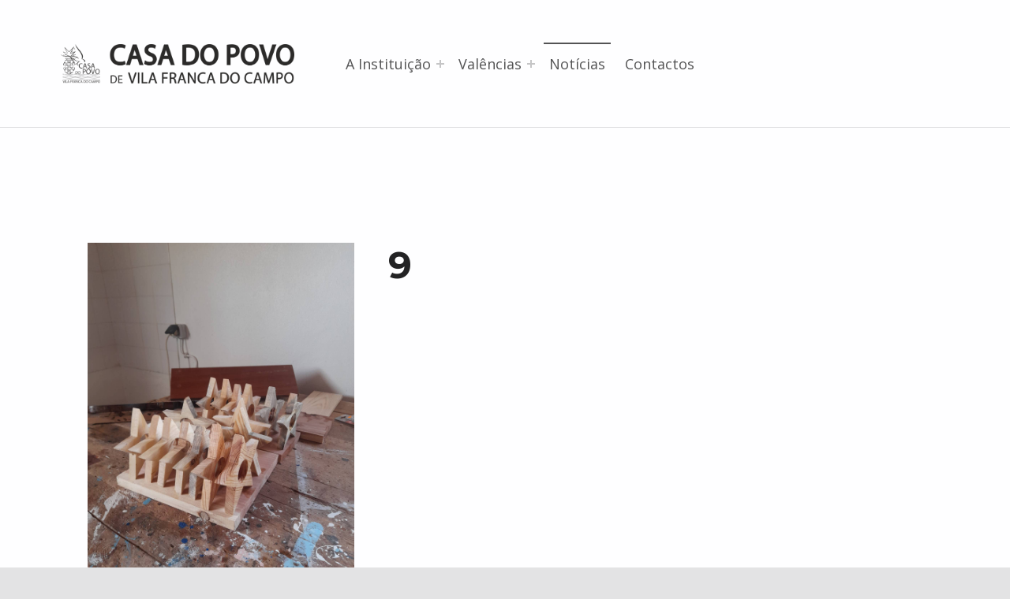

--- FILE ---
content_type: text/html; charset=UTF-8
request_url: https://casapovovfc.pt/capacitar-0-2-formar-para-valorizar/attachment/9/
body_size: 14180
content:
<!doctype html>
<html dir="ltr" lang="pt-PT" prefix="og: https://ogp.me/ns#" class="no-js">

<head>

<meta charset="UTF-8">
<title>9 | Casa do Povo de Vila Franca do Campo</title>
	<style>img:is([sizes="auto" i], [sizes^="auto," i]) { contain-intrinsic-size: 3000px 1500px }</style>
	
		<!-- All in One SEO 4.9.3 - aioseo.com -->
	<meta name="robots" content="max-image-preview:large" />
	<meta name="author" content="CPVFC"/>
	<meta name="google-site-verification" content="juS2dcTC88uT0hv_RJnvueZaetiAfl4Jg8UDCitdndQ" />
	<meta name="p:domain_verify" content="ed5db0c243ba5cb6b9e89a7f9e06ef2d" />
	<link rel="canonical" href="https://casapovovfc.pt/capacitar-0-2-formar-para-valorizar/attachment/9/" />
	<meta name="generator" content="All in One SEO (AIOSEO) 4.9.3" />
		<meta property="og:locale" content="pt_PT" />
		<meta property="og:site_name" content="Casa do Povo de Vila Franca do Campo |" />
		<meta property="og:type" content="article" />
		<meta property="og:title" content="9 | Casa do Povo de Vila Franca do Campo" />
		<meta property="og:url" content="https://casapovovfc.pt/capacitar-0-2-formar-para-valorizar/attachment/9/" />
		<meta property="og:image" content="https://casapovovfc.pt/wp-content/uploads/2020/05/casapovovfc.png" />
		<meta property="og:image:secure_url" content="https://casapovovfc.pt/wp-content/uploads/2020/05/casapovovfc.png" />
		<meta property="article:published_time" content="2022-12-14T11:31:44+00:00" />
		<meta property="article:modified_time" content="2022-12-14T11:31:44+00:00" />
		<meta property="article:publisher" content="https://www.facebook.com/casa.povo.vfc/" />
		<meta name="twitter:card" content="summary" />
		<meta name="twitter:title" content="9 | Casa do Povo de Vila Franca do Campo" />
		<meta name="twitter:image" content="https://casapovovfc.pt/wp-content/uploads/2020/05/casapovovfc.png" />
		<script type="application/ld+json" class="aioseo-schema">
			{"@context":"https:\/\/schema.org","@graph":[{"@type":"BreadcrumbList","@id":"https:\/\/casapovovfc.pt\/capacitar-0-2-formar-para-valorizar\/attachment\/9\/#breadcrumblist","itemListElement":[{"@type":"ListItem","@id":"https:\/\/casapovovfc.pt#listItem","position":1,"name":"Home","item":"https:\/\/casapovovfc.pt","nextItem":{"@type":"ListItem","@id":"https:\/\/casapovovfc.pt\/capacitar-0-2-formar-para-valorizar\/attachment\/9\/#listItem","name":"9"}},{"@type":"ListItem","@id":"https:\/\/casapovovfc.pt\/capacitar-0-2-formar-para-valorizar\/attachment\/9\/#listItem","position":2,"name":"9","previousItem":{"@type":"ListItem","@id":"https:\/\/casapovovfc.pt#listItem","name":"Home"}}]},{"@type":"ItemPage","@id":"https:\/\/casapovovfc.pt\/capacitar-0-2-formar-para-valorizar\/attachment\/9\/#itempage","url":"https:\/\/casapovovfc.pt\/capacitar-0-2-formar-para-valorizar\/attachment\/9\/","name":"9 | Casa do Povo de Vila Franca do Campo","inLanguage":"pt-PT","isPartOf":{"@id":"https:\/\/casapovovfc.pt\/#website"},"breadcrumb":{"@id":"https:\/\/casapovovfc.pt\/capacitar-0-2-formar-para-valorizar\/attachment\/9\/#breadcrumblist"},"author":{"@id":"https:\/\/casapovovfc.pt\/author\/admin\/#author"},"creator":{"@id":"https:\/\/casapovovfc.pt\/author\/admin\/#author"},"datePublished":"2022-12-14T10:31:44-01:00","dateModified":"2022-12-14T10:31:44-01:00"},{"@type":"Organization","@id":"https:\/\/casapovovfc.pt\/#organization","name":"Casa do Povo de Vila Franca do Campo","url":"https:\/\/casapovovfc.pt\/","telephone":"(+351) 296 581 000","logo":{"@type":"ImageObject","url":"https:\/\/casapovovfc.pt\/wp-content\/uploads\/2020\/05\/casapovovfc.jpg","@id":"https:\/\/casapovovfc.pt\/capacitar-0-2-formar-para-valorizar\/attachment\/9\/#organizationLogo","width":600,"height":600},"image":{"@id":"https:\/\/casapovovfc.pt\/capacitar-0-2-formar-para-valorizar\/attachment\/9\/#organizationLogo"},"sameAs":["https:\/\/www.facebook.com\/casa.povo.vfc\/"]},{"@type":"Person","@id":"https:\/\/casapovovfc.pt\/author\/admin\/#author","url":"https:\/\/casapovovfc.pt\/author\/admin\/","name":"CPVFC","image":{"@type":"ImageObject","@id":"https:\/\/casapovovfc.pt\/capacitar-0-2-formar-para-valorizar\/attachment\/9\/#authorImage","url":"https:\/\/secure.gravatar.com\/avatar\/2ed34092770a3cb69161f665542a23d326b14d8faeb39d3fe15ea41203391280?s=96&d=mm&r=g","width":96,"height":96,"caption":"CPVFC"}},{"@type":"WebSite","@id":"https:\/\/casapovovfc.pt\/#website","url":"https:\/\/casapovovfc.pt\/","name":"Casa do Povo de Vila Franca do Campo","inLanguage":"pt-PT","publisher":{"@id":"https:\/\/casapovovfc.pt\/#organization"}}]}
		</script>
		<!-- All in One SEO -->

<script>window._wca = window._wca || [];</script>

<meta name="viewport" content="width=device-width, initial-scale=1">
<link rel="profile" href="http://gmpg.org/xfn/11">
<meta name="theme-color" content="#fefeff"><link rel='dns-prefetch' href='//stats.wp.com' />
<link rel='dns-prefetch' href='//fonts.googleapis.com' />
<link href='https://fonts.gstatic.com' crossorigin rel='preconnect' />
<link rel="alternate" type="application/rss+xml" title="Casa do Povo de Vila Franca do Campo &raquo; Feed" href="https://casapovovfc.pt/feed/" />
<link rel="alternate" type="application/rss+xml" title="Casa do Povo de Vila Franca do Campo &raquo; Feed de comentários" href="https://casapovovfc.pt/comments/feed/" />
<link rel="alternate" type="application/rss+xml" title="Feed de comentários de Casa do Povo de Vila Franca do Campo &raquo; 9" href="https://casapovovfc.pt/capacitar-0-2-formar-para-valorizar/attachment/9/feed/" />
<style id="reykjavik-text-widget-icon-fallback">.widget-symbol::before { content: "?"; font-family: inherit; }</style><script>
window._wpemojiSettings = {"baseUrl":"https:\/\/s.w.org\/images\/core\/emoji\/16.0.1\/72x72\/","ext":".png","svgUrl":"https:\/\/s.w.org\/images\/core\/emoji\/16.0.1\/svg\/","svgExt":".svg","source":{"concatemoji":"https:\/\/casapovovfc.pt\/wp-includes\/js\/wp-emoji-release.min.js?ver=6.8.3"}};
/*! This file is auto-generated */
!function(s,n){var o,i,e;function c(e){try{var t={supportTests:e,timestamp:(new Date).valueOf()};sessionStorage.setItem(o,JSON.stringify(t))}catch(e){}}function p(e,t,n){e.clearRect(0,0,e.canvas.width,e.canvas.height),e.fillText(t,0,0);var t=new Uint32Array(e.getImageData(0,0,e.canvas.width,e.canvas.height).data),a=(e.clearRect(0,0,e.canvas.width,e.canvas.height),e.fillText(n,0,0),new Uint32Array(e.getImageData(0,0,e.canvas.width,e.canvas.height).data));return t.every(function(e,t){return e===a[t]})}function u(e,t){e.clearRect(0,0,e.canvas.width,e.canvas.height),e.fillText(t,0,0);for(var n=e.getImageData(16,16,1,1),a=0;a<n.data.length;a++)if(0!==n.data[a])return!1;return!0}function f(e,t,n,a){switch(t){case"flag":return n(e,"\ud83c\udff3\ufe0f\u200d\u26a7\ufe0f","\ud83c\udff3\ufe0f\u200b\u26a7\ufe0f")?!1:!n(e,"\ud83c\udde8\ud83c\uddf6","\ud83c\udde8\u200b\ud83c\uddf6")&&!n(e,"\ud83c\udff4\udb40\udc67\udb40\udc62\udb40\udc65\udb40\udc6e\udb40\udc67\udb40\udc7f","\ud83c\udff4\u200b\udb40\udc67\u200b\udb40\udc62\u200b\udb40\udc65\u200b\udb40\udc6e\u200b\udb40\udc67\u200b\udb40\udc7f");case"emoji":return!a(e,"\ud83e\udedf")}return!1}function g(e,t,n,a){var r="undefined"!=typeof WorkerGlobalScope&&self instanceof WorkerGlobalScope?new OffscreenCanvas(300,150):s.createElement("canvas"),o=r.getContext("2d",{willReadFrequently:!0}),i=(o.textBaseline="top",o.font="600 32px Arial",{});return e.forEach(function(e){i[e]=t(o,e,n,a)}),i}function t(e){var t=s.createElement("script");t.src=e,t.defer=!0,s.head.appendChild(t)}"undefined"!=typeof Promise&&(o="wpEmojiSettingsSupports",i=["flag","emoji"],n.supports={everything:!0,everythingExceptFlag:!0},e=new Promise(function(e){s.addEventListener("DOMContentLoaded",e,{once:!0})}),new Promise(function(t){var n=function(){try{var e=JSON.parse(sessionStorage.getItem(o));if("object"==typeof e&&"number"==typeof e.timestamp&&(new Date).valueOf()<e.timestamp+604800&&"object"==typeof e.supportTests)return e.supportTests}catch(e){}return null}();if(!n){if("undefined"!=typeof Worker&&"undefined"!=typeof OffscreenCanvas&&"undefined"!=typeof URL&&URL.createObjectURL&&"undefined"!=typeof Blob)try{var e="postMessage("+g.toString()+"("+[JSON.stringify(i),f.toString(),p.toString(),u.toString()].join(",")+"));",a=new Blob([e],{type:"text/javascript"}),r=new Worker(URL.createObjectURL(a),{name:"wpTestEmojiSupports"});return void(r.onmessage=function(e){c(n=e.data),r.terminate(),t(n)})}catch(e){}c(n=g(i,f,p,u))}t(n)}).then(function(e){for(var t in e)n.supports[t]=e[t],n.supports.everything=n.supports.everything&&n.supports[t],"flag"!==t&&(n.supports.everythingExceptFlag=n.supports.everythingExceptFlag&&n.supports[t]);n.supports.everythingExceptFlag=n.supports.everythingExceptFlag&&!n.supports.flag,n.DOMReady=!1,n.readyCallback=function(){n.DOMReady=!0}}).then(function(){return e}).then(function(){var e;n.supports.everything||(n.readyCallback(),(e=n.source||{}).concatemoji?t(e.concatemoji):e.wpemoji&&e.twemoji&&(t(e.twemoji),t(e.wpemoji)))}))}((window,document),window._wpemojiSettings);
</script>
<link rel='stylesheet' id='pt-cv-public-style-css' href='https://casapovovfc.pt/wp-content/plugins/content-views-query-and-display-post-page/public/assets/css/cv.css?ver=4.3' media='all' />
<style id='global-styles-inline-css'>
:root{--wp--preset--aspect-ratio--square: 1;--wp--preset--aspect-ratio--4-3: 4/3;--wp--preset--aspect-ratio--3-4: 3/4;--wp--preset--aspect-ratio--3-2: 3/2;--wp--preset--aspect-ratio--2-3: 2/3;--wp--preset--aspect-ratio--16-9: 16/9;--wp--preset--aspect-ratio--9-16: 9/16;--wp--preset--color--black: #000000;--wp--preset--color--cyan-bluish-gray: #abb8c3;--wp--preset--color--white: #ffffff;--wp--preset--color--pale-pink: #f78da7;--wp--preset--color--vivid-red: #cf2e2e;--wp--preset--color--luminous-vivid-orange: #ff6900;--wp--preset--color--luminous-vivid-amber: #fcb900;--wp--preset--color--light-green-cyan: #7bdcb5;--wp--preset--color--vivid-green-cyan: #00d084;--wp--preset--color--pale-cyan-blue: #8ed1fc;--wp--preset--color--vivid-cyan-blue: #0693e3;--wp--preset--color--vivid-purple: #9b51e0;--wp--preset--color--color-intro-overlay-background-mod: #0f1732;--wp--preset--color--color-header-headings-mod: #232324;--wp--preset--color--color-accent-mod: #273a7d;--wp--preset--color--color-header-text-mod: #535354;--wp--preset--color--color-intro-widgets-text-mod: #d3d3d4;--wp--preset--color--color-intro-background-mod: #fafafb;--wp--preset--color--color-accent-text-mod: #fefeff;--wp--preset--gradient--vivid-cyan-blue-to-vivid-purple: linear-gradient(135deg,rgba(6,147,227,1) 0%,rgb(155,81,224) 100%);--wp--preset--gradient--light-green-cyan-to-vivid-green-cyan: linear-gradient(135deg,rgb(122,220,180) 0%,rgb(0,208,130) 100%);--wp--preset--gradient--luminous-vivid-amber-to-luminous-vivid-orange: linear-gradient(135deg,rgba(252,185,0,1) 0%,rgba(255,105,0,1) 100%);--wp--preset--gradient--luminous-vivid-orange-to-vivid-red: linear-gradient(135deg,rgba(255,105,0,1) 0%,rgb(207,46,46) 100%);--wp--preset--gradient--very-light-gray-to-cyan-bluish-gray: linear-gradient(135deg,rgb(238,238,238) 0%,rgb(169,184,195) 100%);--wp--preset--gradient--cool-to-warm-spectrum: linear-gradient(135deg,rgb(74,234,220) 0%,rgb(151,120,209) 20%,rgb(207,42,186) 40%,rgb(238,44,130) 60%,rgb(251,105,98) 80%,rgb(254,248,76) 100%);--wp--preset--gradient--blush-light-purple: linear-gradient(135deg,rgb(255,206,236) 0%,rgb(152,150,240) 100%);--wp--preset--gradient--blush-bordeaux: linear-gradient(135deg,rgb(254,205,165) 0%,rgb(254,45,45) 50%,rgb(107,0,62) 100%);--wp--preset--gradient--luminous-dusk: linear-gradient(135deg,rgb(255,203,112) 0%,rgb(199,81,192) 50%,rgb(65,88,208) 100%);--wp--preset--gradient--pale-ocean: linear-gradient(135deg,rgb(255,245,203) 0%,rgb(182,227,212) 50%,rgb(51,167,181) 100%);--wp--preset--gradient--electric-grass: linear-gradient(135deg,rgb(202,248,128) 0%,rgb(113,206,126) 100%);--wp--preset--gradient--midnight: linear-gradient(135deg,rgb(2,3,129) 0%,rgb(40,116,252) 100%);--wp--preset--font-size--small: 15px;--wp--preset--font-size--medium: 20px;--wp--preset--font-size--large: 25px;--wp--preset--font-size--x-large: 42px;--wp--preset--font-size--extra-small: 11px;--wp--preset--font-size--normal: 18px;--wp--preset--font-size--extra-large: 29px;--wp--preset--font-size--display-1: 47px;--wp--preset--font-size--display-2: 60px;--wp--preset--font-size--display-3: 76px;--wp--preset--font-size--display-4: 97px;--wp--preset--spacing--20: 0.44rem;--wp--preset--spacing--30: 0.67rem;--wp--preset--spacing--40: 1rem;--wp--preset--spacing--50: 1.5rem;--wp--preset--spacing--60: 2.25rem;--wp--preset--spacing--70: 3.38rem;--wp--preset--spacing--80: 5.06rem;--wp--preset--shadow--natural: 6px 6px 9px rgba(0, 0, 0, 0.2);--wp--preset--shadow--deep: 12px 12px 50px rgba(0, 0, 0, 0.4);--wp--preset--shadow--sharp: 6px 6px 0px rgba(0, 0, 0, 0.2);--wp--preset--shadow--outlined: 6px 6px 0px -3px rgba(255, 255, 255, 1), 6px 6px rgba(0, 0, 0, 1);--wp--preset--shadow--crisp: 6px 6px 0px rgba(0, 0, 0, 1);}:root :where(.is-layout-flow) > :first-child{margin-block-start: 0;}:root :where(.is-layout-flow) > :last-child{margin-block-end: 0;}:root :where(.is-layout-flow) > *{margin-block-start: 24px;margin-block-end: 0;}:root :where(.is-layout-constrained) > :first-child{margin-block-start: 0;}:root :where(.is-layout-constrained) > :last-child{margin-block-end: 0;}:root :where(.is-layout-constrained) > *{margin-block-start: 24px;margin-block-end: 0;}:root :where(.is-layout-flex){gap: 24px;}:root :where(.is-layout-grid){gap: 24px;}:root .is-layout-flex{display: flex;}.is-layout-flex{flex-wrap: wrap;align-items: center;}.is-layout-flex > :is(*, div){margin: 0;}:root .is-layout-grid{display: grid;}.is-layout-grid > :is(*, div){margin: 0;}.has-black-color[class]{color: var(--wp--preset--color--black);}.has-cyan-bluish-gray-color[class]{color: var(--wp--preset--color--cyan-bluish-gray);}.has-white-color[class]{color: var(--wp--preset--color--white);}.has-pale-pink-color[class]{color: var(--wp--preset--color--pale-pink);}.has-vivid-red-color[class]{color: var(--wp--preset--color--vivid-red);}.has-luminous-vivid-orange-color[class]{color: var(--wp--preset--color--luminous-vivid-orange);}.has-luminous-vivid-amber-color[class]{color: var(--wp--preset--color--luminous-vivid-amber);}.has-light-green-cyan-color[class]{color: var(--wp--preset--color--light-green-cyan);}.has-vivid-green-cyan-color[class]{color: var(--wp--preset--color--vivid-green-cyan);}.has-pale-cyan-blue-color[class]{color: var(--wp--preset--color--pale-cyan-blue);}.has-vivid-cyan-blue-color[class]{color: var(--wp--preset--color--vivid-cyan-blue);}.has-vivid-purple-color[class]{color: var(--wp--preset--color--vivid-purple);}.has-color-intro-overlay-background-mod-color[class]{color: var(--wp--preset--color--color-intro-overlay-background-mod);}.has-color-header-headings-mod-color[class]{color: var(--wp--preset--color--color-header-headings-mod);}.has-color-accent-mod-color[class]{color: var(--wp--preset--color--color-accent-mod);}.has-color-header-text-mod-color[class]{color: var(--wp--preset--color--color-header-text-mod);}.has-color-intro-widgets-text-mod-color[class]{color: var(--wp--preset--color--color-intro-widgets-text-mod);}.has-color-intro-background-mod-color[class]{color: var(--wp--preset--color--color-intro-background-mod);}.has-color-accent-text-mod-color[class]{color: var(--wp--preset--color--color-accent-text-mod);}.has-black-background-color[class]{background-color: var(--wp--preset--color--black);}.has-cyan-bluish-gray-background-color[class]{background-color: var(--wp--preset--color--cyan-bluish-gray);}.has-white-background-color[class]{background-color: var(--wp--preset--color--white);}.has-pale-pink-background-color[class]{background-color: var(--wp--preset--color--pale-pink);}.has-vivid-red-background-color[class]{background-color: var(--wp--preset--color--vivid-red);}.has-luminous-vivid-orange-background-color[class]{background-color: var(--wp--preset--color--luminous-vivid-orange);}.has-luminous-vivid-amber-background-color[class]{background-color: var(--wp--preset--color--luminous-vivid-amber);}.has-light-green-cyan-background-color[class]{background-color: var(--wp--preset--color--light-green-cyan);}.has-vivid-green-cyan-background-color[class]{background-color: var(--wp--preset--color--vivid-green-cyan);}.has-pale-cyan-blue-background-color[class]{background-color: var(--wp--preset--color--pale-cyan-blue);}.has-vivid-cyan-blue-background-color[class]{background-color: var(--wp--preset--color--vivid-cyan-blue);}.has-vivid-purple-background-color[class]{background-color: var(--wp--preset--color--vivid-purple);}.has-color-intro-overlay-background-mod-background-color[class]{background-color: var(--wp--preset--color--color-intro-overlay-background-mod);}.has-color-header-headings-mod-background-color[class]{background-color: var(--wp--preset--color--color-header-headings-mod);}.has-color-accent-mod-background-color[class]{background-color: var(--wp--preset--color--color-accent-mod);}.has-color-header-text-mod-background-color[class]{background-color: var(--wp--preset--color--color-header-text-mod);}.has-color-intro-widgets-text-mod-background-color[class]{background-color: var(--wp--preset--color--color-intro-widgets-text-mod);}.has-color-intro-background-mod-background-color[class]{background-color: var(--wp--preset--color--color-intro-background-mod);}.has-color-accent-text-mod-background-color[class]{background-color: var(--wp--preset--color--color-accent-text-mod);}.has-black-border-color[class]{border-color: var(--wp--preset--color--black);}.has-cyan-bluish-gray-border-color[class]{border-color: var(--wp--preset--color--cyan-bluish-gray);}.has-white-border-color[class]{border-color: var(--wp--preset--color--white);}.has-pale-pink-border-color[class]{border-color: var(--wp--preset--color--pale-pink);}.has-vivid-red-border-color[class]{border-color: var(--wp--preset--color--vivid-red);}.has-luminous-vivid-orange-border-color[class]{border-color: var(--wp--preset--color--luminous-vivid-orange);}.has-luminous-vivid-amber-border-color[class]{border-color: var(--wp--preset--color--luminous-vivid-amber);}.has-light-green-cyan-border-color[class]{border-color: var(--wp--preset--color--light-green-cyan);}.has-vivid-green-cyan-border-color[class]{border-color: var(--wp--preset--color--vivid-green-cyan);}.has-pale-cyan-blue-border-color[class]{border-color: var(--wp--preset--color--pale-cyan-blue);}.has-vivid-cyan-blue-border-color[class]{border-color: var(--wp--preset--color--vivid-cyan-blue);}.has-vivid-purple-border-color[class]{border-color: var(--wp--preset--color--vivid-purple);}.has-color-intro-overlay-background-mod-border-color[class]{border-color: var(--wp--preset--color--color-intro-overlay-background-mod);}.has-color-header-headings-mod-border-color[class]{border-color: var(--wp--preset--color--color-header-headings-mod);}.has-color-accent-mod-border-color[class]{border-color: var(--wp--preset--color--color-accent-mod);}.has-color-header-text-mod-border-color[class]{border-color: var(--wp--preset--color--color-header-text-mod);}.has-color-intro-widgets-text-mod-border-color[class]{border-color: var(--wp--preset--color--color-intro-widgets-text-mod);}.has-color-intro-background-mod-border-color[class]{border-color: var(--wp--preset--color--color-intro-background-mod);}.has-color-accent-text-mod-border-color[class]{border-color: var(--wp--preset--color--color-accent-text-mod);}.has-vivid-cyan-blue-to-vivid-purple-gradient-background{background: var(--wp--preset--gradient--vivid-cyan-blue-to-vivid-purple);}.has-light-green-cyan-to-vivid-green-cyan-gradient-background{background: var(--wp--preset--gradient--light-green-cyan-to-vivid-green-cyan);}.has-luminous-vivid-amber-to-luminous-vivid-orange-gradient-background{background: var(--wp--preset--gradient--luminous-vivid-amber-to-luminous-vivid-orange);}.has-luminous-vivid-orange-to-vivid-red-gradient-background{background: var(--wp--preset--gradient--luminous-vivid-orange-to-vivid-red);}.has-very-light-gray-to-cyan-bluish-gray-gradient-background{background: var(--wp--preset--gradient--very-light-gray-to-cyan-bluish-gray);}.has-cool-to-warm-spectrum-gradient-background{background: var(--wp--preset--gradient--cool-to-warm-spectrum);}.has-blush-light-purple-gradient-background{background: var(--wp--preset--gradient--blush-light-purple);}.has-blush-bordeaux-gradient-background{background: var(--wp--preset--gradient--blush-bordeaux);}.has-luminous-dusk-gradient-background{background: var(--wp--preset--gradient--luminous-dusk);}.has-pale-ocean-gradient-background{background: var(--wp--preset--gradient--pale-ocean);}.has-electric-grass-gradient-background{background: var(--wp--preset--gradient--electric-grass);}.has-midnight-gradient-background{background: var(--wp--preset--gradient--midnight);}.has-small-font-size{font-size: var(--wp--preset--font-size--small);}.has-medium-font-size{font-size: var(--wp--preset--font-size--medium);}.has-large-font-size{font-size: var(--wp--preset--font-size--large);}.has-x-large-font-size{font-size: var(--wp--preset--font-size--x-large);}.has-extra-small-font-size{font-size: var(--wp--preset--font-size--extra-small);}.has-normal-font-size{font-size: var(--wp--preset--font-size--normal);}.has-extra-large-font-size{font-size: var(--wp--preset--font-size--extra-large);}.has-display-1-font-size{font-size: var(--wp--preset--font-size--display-1);}.has-display-2-font-size{font-size: var(--wp--preset--font-size--display-2);}.has-display-3-font-size{font-size: var(--wp--preset--font-size--display-3);}.has-display-4-font-size{font-size: var(--wp--preset--font-size--display-4);}
:root :where(.wp-block-pullquote){font-size: 1.5em;line-height: 1.6;}
</style>
<style id='wp-emoji-styles-inline-css'>

	img.wp-smiley, img.emoji {
		display: inline !important;
		border: none !important;
		box-shadow: none !important;
		height: 1em !important;
		width: 1em !important;
		margin: 0 0.07em !important;
		vertical-align: -0.1em !important;
		background: none !important;
		padding: 0 !important;
	}
</style>
<link rel='stylesheet' id='wp-block-library-css' href='https://casapovovfc.pt/wp-includes/css/dist/block-library/style.min.css?ver=6.8.3' media='all' />
<style id='classic-theme-styles-inline-css'>
/*! This file is auto-generated */
.wp-block-button__link{color:#fff;background-color:#32373c;border-radius:9999px;box-shadow:none;text-decoration:none;padding:calc(.667em + 2px) calc(1.333em + 2px);font-size:1.125em}.wp-block-file__button{background:#32373c;color:#fff;text-decoration:none}
</style>
<link rel='stylesheet' id='aioseo/css/src/vue/standalone/blocks/table-of-contents/global.scss-css' href='https://casapovovfc.pt/wp-content/plugins/all-in-one-seo-pack/dist/Lite/assets/css/table-of-contents/global.e90f6d47.css?ver=4.9.3' media='all' />
<link rel='stylesheet' id='mediaelement-css' href='https://casapovovfc.pt/wp-includes/js/mediaelement/mediaelementplayer-legacy.min.css?ver=4.2.17' media='all' />
<link rel='stylesheet' id='wp-mediaelement-css' href='https://casapovovfc.pt/wp-includes/js/mediaelement/wp-mediaelement.min.css?ver=6.8.3' media='all' />
<style id='jetpack-sharing-buttons-style-inline-css'>
.jetpack-sharing-buttons__services-list{display:flex;flex-direction:row;flex-wrap:wrap;gap:0;list-style-type:none;margin:5px;padding:0}.jetpack-sharing-buttons__services-list.has-small-icon-size{font-size:12px}.jetpack-sharing-buttons__services-list.has-normal-icon-size{font-size:16px}.jetpack-sharing-buttons__services-list.has-large-icon-size{font-size:24px}.jetpack-sharing-buttons__services-list.has-huge-icon-size{font-size:36px}@media print{.jetpack-sharing-buttons__services-list{display:none!important}}.editor-styles-wrapper .wp-block-jetpack-sharing-buttons{gap:0;padding-inline-start:0}ul.jetpack-sharing-buttons__services-list.has-background{padding:1.25em 2.375em}
</style>
<style id='woocommerce-inline-inline-css'>
.woocommerce form .form-row .required { visibility: visible; }
</style>
<link rel='stylesheet' id='dflip-style-css' href='https://casapovovfc.pt/wp-content/plugins/3d-flipbook-dflip-lite/assets/css/dflip.min.css?ver=2.4.20' media='all' />
<link rel='stylesheet' id='reykjavik-google-fonts-css' href='https://fonts.googleapis.com/css?family=Montserrat%3A300%2C400%2C700%7COpen+Sans%3A300%2C400%2C700&#038;subset=latin&#038;ver=2.3.8' media='screen' />
<link rel='stylesheet' id='genericons-neue-css' href='https://casapovovfc.pt/wp-content/themes/reykjavik/assets/fonts/genericons-neue/genericons-neue.css?ver=2.3.8' media='screen' />
<link rel='stylesheet' id='reykjavik-stylesheet-global-css' href='https://casapovovfc.pt/wp-content/themes/reykjavik/assets/css/main.css?ver=2.3.8' media='screen' />
<link rel='stylesheet' id='reykjavik-stylesheet-blocks-css' href='https://casapovovfc.pt/wp-content/themes/reykjavik/assets/css/blocks.css?ver=2.3.8' media='screen' />
<link rel='stylesheet' id='reykjavik-stylesheet-woocommerce-css' href='https://casapovovfc.pt/wp-content/themes/reykjavik/assets/css/woocommerce.css?ver=2.3.8' media='screen' />
<style id='reykjavik-inline-css'>
/* START CSS variables */
:root { 
--footer_image_opacity: 0.15;
}
/* END CSS variables */
</style>
<script src="https://casapovovfc.pt/wp-content/themes/reykjavik/library/js/vendors/css-vars-ponyfill/css-vars-ponyfill.min.js?ver=v2.4.7" id="css-vars-ponyfill-js"></script>
<script id="css-vars-ponyfill-js-after">
window.onload = function() {
	cssVars( {
		onlyVars: true,
		exclude: 'link:not([href^="https://casapovovfc.pt/wp-content/themes"])'
	} );
};
</script>
<script src="https://casapovovfc.pt/wp-includes/js/jquery/jquery.min.js?ver=3.7.1" id="jquery-core-js"></script>
<script src="https://casapovovfc.pt/wp-includes/js/jquery/jquery-migrate.min.js?ver=3.4.1" id="jquery-migrate-js"></script>
<script src="https://casapovovfc.pt/wp-content/plugins/woocommerce/assets/js/jquery-blockui/jquery.blockUI.min.js?ver=2.7.0-wc.10.4.3" id="wc-jquery-blockui-js" defer data-wp-strategy="defer"></script>
<script id="wc-add-to-cart-js-extra">
var wc_add_to_cart_params = {"ajax_url":"\/wp-admin\/admin-ajax.php","wc_ajax_url":"\/?wc-ajax=%%endpoint%%","i18n_view_cart":"Ver carrinho","cart_url":"https:\/\/casapovovfc.pt\/carrinho\/","is_cart":"","cart_redirect_after_add":"no"};
</script>
<script src="https://casapovovfc.pt/wp-content/plugins/woocommerce/assets/js/frontend/add-to-cart.min.js?ver=10.4.3" id="wc-add-to-cart-js" defer data-wp-strategy="defer"></script>
<script src="https://casapovovfc.pt/wp-content/plugins/woocommerce/assets/js/js-cookie/js.cookie.min.js?ver=2.1.4-wc.10.4.3" id="wc-js-cookie-js" defer data-wp-strategy="defer"></script>
<script id="woocommerce-js-extra">
var woocommerce_params = {"ajax_url":"\/wp-admin\/admin-ajax.php","wc_ajax_url":"\/?wc-ajax=%%endpoint%%","i18n_password_show":"Show password","i18n_password_hide":"Hide password"};
</script>
<script src="https://casapovovfc.pt/wp-content/plugins/woocommerce/assets/js/frontend/woocommerce.min.js?ver=10.4.3" id="woocommerce-js" defer data-wp-strategy="defer"></script>
<script src="https://stats.wp.com/s-202605.js" id="woocommerce-analytics-js" defer data-wp-strategy="defer"></script>
<script id="a11y-menu-js-extra">
var a11yMenuConfig = {"mode":["esc","button"],"menu_selector":".toggle-sub-menus","button_attributes":{"class":"button-toggle-sub-menu","aria-label":{"collapse":"Collapse menu: %s","expand":"Expand menu: %s"}}};
</script>
<script src="https://casapovovfc.pt/wp-content/themes/reykjavik/assets/js/vendors/a11y-menu/a11y-menu.dist.min.js?ver=2.3.8" id="a11y-menu-js"></script>
<link rel="https://api.w.org/" href="https://casapovovfc.pt/wp-json/" /><link rel="alternate" title="JSON" type="application/json" href="https://casapovovfc.pt/wp-json/wp/v2/media/1047" /><link rel="EditURI" type="application/rsd+xml" title="RSD" href="https://casapovovfc.pt/xmlrpc.php?rsd" />
<meta name="generator" content="WordPress 6.8.3" />
<meta name="generator" content="WooCommerce 10.4.3" />
<link rel='shortlink' href='https://casapovovfc.pt/?p=1047' />
<link rel="alternate" title="oEmbed (JSON)" type="application/json+oembed" href="https://casapovovfc.pt/wp-json/oembed/1.0/embed?url=https%3A%2F%2Fcasapovovfc.pt%2Fcapacitar-0-2-formar-para-valorizar%2Fattachment%2F9%2F" />
<link rel="alternate" title="oEmbed (XML)" type="text/xml+oembed" href="https://casapovovfc.pt/wp-json/oembed/1.0/embed?url=https%3A%2F%2Fcasapovovfc.pt%2Fcapacitar-0-2-formar-para-valorizar%2Fattachment%2F9%2F&#038;format=xml" />
<meta name="google-site-verification" content="juS2dcTC88uT0hv_RJnvueZaetiAfl4Jg8UDCitdndQ" />
<!-- Global site tag (gtag.js) - Google Analytics -->
<script async src="https://www.googletagmanager.com/gtag/js?id=UA-167869002-1"></script>
<script>
  window.dataLayer = window.dataLayer || [];
  function gtag(){dataLayer.push(arguments);}
  gtag('js', new Date());

  gtag('config', 'UA-167869002-1');
</script>	<style>img#wpstats{display:none}</style>
		<meta name="generator" content="Elementor 3.34.4; features: e_font_icon_svg, additional_custom_breakpoints; settings: css_print_method-external, google_font-enabled, font_display-swap">
			<style>
				.e-con.e-parent:nth-of-type(n+4):not(.e-lazyloaded):not(.e-no-lazyload),
				.e-con.e-parent:nth-of-type(n+4):not(.e-lazyloaded):not(.e-no-lazyload) * {
					background-image: none !important;
				}
				@media screen and (max-height: 1024px) {
					.e-con.e-parent:nth-of-type(n+3):not(.e-lazyloaded):not(.e-no-lazyload),
					.e-con.e-parent:nth-of-type(n+3):not(.e-lazyloaded):not(.e-no-lazyload) * {
						background-image: none !important;
					}
				}
				@media screen and (max-height: 640px) {
					.e-con.e-parent:nth-of-type(n+2):not(.e-lazyloaded):not(.e-no-lazyload),
					.e-con.e-parent:nth-of-type(n+2):not(.e-lazyloaded):not(.e-no-lazyload) * {
						background-image: none !important;
					}
				}
			</style>
			<link rel="icon" href="https://casapovovfc.pt/wp-content/uploads/2020/05/ms-icon-310x310-1-50x50.png" sizes="32x32" />
<link rel="icon" href="https://casapovovfc.pt/wp-content/uploads/2020/05/ms-icon-310x310-1-300x300.png" sizes="192x192" />
<link rel="apple-touch-icon" href="https://casapovovfc.pt/wp-content/uploads/2020/05/ms-icon-310x310-1-300x300.png" />
<meta name="msapplication-TileImage" content="https://casapovovfc.pt/wp-content/uploads/2020/05/ms-icon-310x310-1-300x300.png" />
		<style id="wp-custom-css">
			/** mudar col link do intro-widgets-container pagina inicial **/

.intro-widgets-container a:link {
	
	color:white;
	
}

#colophon .menu-item-27
{
	display:none
}
#colophon .menu-item-397
{
	display:none
}
#colophon .menu-item-62
{
	display:none
}

.pt-cv-readmore {
    color: wh\ !important;
    background-color: #273a7d!important;
    border: none !important;
}

.col-md-6 
{margin-bottom:30px;}		</style>
		
</head>


<body class="attachment attachment-jpeg attachment-template-default attachmentid-1047 elementor-default elementor-kit-1434 footer-layout-fullwidth has-navigation-mobile header-layout-fullwidth is-singular no-intro no-js no-widgets-sidebar postid-1047 single single-attachment site-layout-fullwidth site-title-hidden theme-reykjavik woocommerce-no-js wp-custom-logo wp-embed-responsive wp-singular wp-theme-reykjavik">

<a name="top"></a>

<div id="page" class="site">

<nav class="menu-skip-links" aria-label="Skip links">
	<ul>
		<li class="skip-link-list-item"><a class="skip-link screen-reader-text" href="#site-navigation">Skip to main navigation</a></li><li class="skip-link-list-item"><a class="skip-link screen-reader-text" href="#content">Skip to main content</a></li><li class="skip-link-list-item"><a class="skip-link screen-reader-text" href="#colophon">Skip to footer</a></li>	</ul>
</nav>


<header id="masthead" class="site-header">



<div class="site-header-content"><div class="site-header-inner">


<div class="site-branding">
	<a href="https://casapovovfc.pt/" class="custom-logo-link" rel="home"><img fetchpriority="high" width="2210" height="372" src="https://casapovovfc.pt/wp-content/uploads/2020/05/casapovovfc.png" class="custom-logo" alt="Casa do Povo de Vila Franca do Campo" decoding="async" srcset="https://casapovovfc.pt/wp-content/uploads/2020/05/casapovovfc.png 2210w, https://casapovovfc.pt/wp-content/uploads/2020/05/casapovovfc-744x125.png 744w, https://casapovovfc.pt/wp-content/uploads/2020/05/casapovovfc-1200x202.png 1200w, https://casapovovfc.pt/wp-content/uploads/2020/05/casapovovfc-768x129.png 768w, https://casapovovfc.pt/wp-content/uploads/2020/05/casapovovfc-1536x259.png 1536w, https://casapovovfc.pt/wp-content/uploads/2020/05/casapovovfc-2048x345.png 2048w, https://casapovovfc.pt/wp-content/uploads/2020/05/casapovovfc-600x101.png 600w" sizes="(max-width: 2210px) 100vw, 2210px" data-attachment-id="495" data-permalink="https://casapovovfc.pt/casapovovfc/" data-orig-file="https://casapovovfc.pt/wp-content/uploads/2020/05/casapovovfc.png" data-orig-size="2210,372" data-comments-opened="1" data-image-meta="{&quot;aperture&quot;:&quot;0&quot;,&quot;credit&quot;:&quot;&quot;,&quot;camera&quot;:&quot;&quot;,&quot;caption&quot;:&quot;&quot;,&quot;created_timestamp&quot;:&quot;0&quot;,&quot;copyright&quot;:&quot;&quot;,&quot;focal_length&quot;:&quot;0&quot;,&quot;iso&quot;:&quot;0&quot;,&quot;shutter_speed&quot;:&quot;0&quot;,&quot;title&quot;:&quot;&quot;,&quot;orientation&quot;:&quot;0&quot;}" data-image-title="casapovovfc" data-image-description="" data-image-caption="" data-medium-file="https://casapovovfc.pt/wp-content/uploads/2020/05/casapovovfc-744x125.png" data-large-file="https://casapovovfc.pt/wp-content/uploads/2020/05/casapovovfc-1200x202.png" /></a>	<div class="site-branding-text">
		<p class="site-title"><a href="https://casapovovfc.pt/" rel="home">Casa do Povo de Vila Franca do Campo</a></p>

			</div>
</div>
<div class="shop-mobile-menu-links"><a href="https://casapovovfc.pt/finalizar-compra/" class="button link-checkout">Finalizar compras</a><a href="https://casapovovfc.pt/minha-conta/" class="button link-myaccount">A minha conta</a></div>
<nav id="site-navigation" class="main-navigation" aria-label="Primary Menu">

			<button
			id="menu-toggle"
			class="menu-toggle"
			aria-controls="menu-primary"
			aria-expanded="false"
		>Menu</button>
			<div id="site-navigation-container" class="main-navigation-container">
		<div class="mobile-search-form mobile-search-products-form"><form role="search" method="get" class="woocommerce-product-search" action="https://casapovovfc.pt/">
	<label class="screen-reader-text" for="woocommerce-product-search-field-697eb0cf0fe28-0">Pesquisar por:</label>
	<input type="search" id="woocommerce-product-search-field-697eb0cf0fe28-0" class="search-field" placeholder="Pesquisar produtos&hellip;" value="" name="s" />
	<button type="submit" value="Pesquisa" class="">Pesquisa</button>
	<input type="hidden" name="post_type" value="product" />
</form>
</div><div class="menu"><ul id="menu-primary" class="menu-primary toggle-sub-menus"><li id="menu-item-434" class="menu-item menu-item-type-custom menu-item-object-custom menu-item-has-children menu-item-434"><a data-submenu-label="A Instituição" href="#">A Instituição</a>
<ul class="sub-menu">
	<li id="menu-item-435" class="menu-item menu-item-type-post_type menu-item-object-page menu-item-435"><a href="https://casapovovfc.pt/misssao-valores-e-principios/">Missão, Visão, Valores e Princípios</a></li>
	<li id="menu-item-155" class="menu-item menu-item-type-custom menu-item-object-custom menu-item-has-children menu-item-155"><a data-submenu-label="Documentos" href="#">Documentos</a>
	<ul class="sub-menu">
		<li id="menu-item-147" class="menu-item menu-item-type-post_type menu-item-object-page menu-item-147"><a href="https://casapovovfc.pt/orgaos-sociais/">Órgãos Sociais</a></li>
		<li id="menu-item-149" class="menu-item menu-item-type-post_type menu-item-object-page menu-item-149"><a href="https://casapovovfc.pt/relatorio-e-contas/">Relatório e Contas</a></li>
	</ul>
</li>
	<li id="menu-item-148" class="menu-item menu-item-type-post_type menu-item-object-page menu-item-148"><a href="https://casapovovfc.pt/estatutos/">Estatutos</a></li>
	<li id="menu-item-1537" class="menu-item menu-item-type-post_type menu-item-object-page menu-item-1537"><a href="https://casapovovfc.pt/fundos-comunitarios/">Fundos Comunitários</a></li>
</ul>
</li>
<li id="menu-item-150" class="menu-item menu-item-type-post_type menu-item-object-page menu-item-has-children menu-item-150"><a data-submenu-label="Valências" href="https://casapovovfc.pt/documentos/">Valências</a>
<ul class="sub-menu">
	<li id="menu-item-151" class="menu-item menu-item-type-post_type menu-item-object-page menu-item-151"><a href="https://casapovovfc.pt/cdij-mosaico/">CDIJ MOSAICO</a></li>
	<li id="menu-item-152" class="menu-item menu-item-type-post_type menu-item-object-page menu-item-152"><a href="https://casapovovfc.pt/ludoteca-roda-viva/">Ludoteca RODA VIVA</a></li>
	<li id="menu-item-153" class="menu-item menu-item-type-post_type menu-item-object-page menu-item-153"><a href="https://casapovovfc.pt/rsi/">RSI</a></li>
</ul>
</li>
<li id="menu-item-142" class="menu-item menu-item-type-post_type menu-item-object-page current_page_parent menu-item-142"><a href="https://casapovovfc.pt/noticias/">Notícias</a></li>
<li id="menu-item-154" class="menu-item menu-item-type-post_type menu-item-object-page menu-item-154"><a href="https://casapovovfc.pt/contacto/">Contactos</a></li>
<li class="menu-toggle-skip-link-container"><a href="#menu-toggle" class="menu-toggle-skip-link">Skip to menu toggle button</a></li></ul></div>	</div>

</nav>


</div></div>



</header>



<div id="content" class="site-content">
<div class="site-content-inner">
	<div id="primary" class="content-area">
		<main id="main" class="site-main">


<article id="post-1047" class="post-1047 attachment type-attachment status-inherit hentry entry">

	<div class="entry-media"><figure class="post-thumbnail"><a href="https://casapovovfc.pt/wp-content/uploads/2022/12/9.jpg"><img width="744" height="1000" src="https://casapovovfc.pt/wp-content/uploads/2022/12/9.jpg" class="attachment-medium size-medium" alt="" decoding="async" data-attachment-id="1047" data-permalink="https://casapovovfc.pt/capacitar-0-2-formar-para-valorizar/attachment/9/" data-orig-file="https://casapovovfc.pt/wp-content/uploads/2022/12/9.jpg" data-orig-size="1488,2000" data-comments-opened="1" data-image-meta="{&quot;aperture&quot;:&quot;0&quot;,&quot;credit&quot;:&quot;&quot;,&quot;camera&quot;:&quot;&quot;,&quot;caption&quot;:&quot;&quot;,&quot;created_timestamp&quot;:&quot;0&quot;,&quot;copyright&quot;:&quot;&quot;,&quot;focal_length&quot;:&quot;0&quot;,&quot;iso&quot;:&quot;0&quot;,&quot;shutter_speed&quot;:&quot;0&quot;,&quot;title&quot;:&quot;&quot;,&quot;orientation&quot;:&quot;0&quot;}" data-image-title="9" data-image-description="" data-image-caption="" data-medium-file="https://casapovovfc.pt/wp-content/uploads/2022/12/9.jpg" data-large-file="https://casapovovfc.pt/wp-content/uploads/2022/12/9.jpg" /></a></figure></div><header class="entry-header"><h1 class="entry-title">9</h1></header>
	<div class="entry-content">

		
		<table>

			<caption>Image info</caption>

			<tbody>

				<tr class="date">
					<th>Image published on:</th>
					<td>14 de Dezembro, 2022</td>
				</tr>

				
				<tr class="size">
					<th>Image size:</th>
					<td>1488 &times; 2000 px</td>
				</tr>

				
				<tr class="filename">
					<th>Image file name:</th>
					<td><code>9.jpg</code></td>
				</tr>

			</tbody>

		</table>

		
	</div>

	<div class="entry-skip-links"><a class="skip-link screen-reader-text" href="#site-navigation">Skip back to main navigation</a></div>
</article>



		</main><!-- /#main -->
	</div><!-- /#primary -->
</div><!-- /.site-content-inner -->
	<nav class="navigation post-navigation" aria-label="Artigos">
		<h2 class="screen-reader-text">Navegação de artigos</h2>
		<div class="nav-links"><div class="nav-previous"><a href="https://casapovovfc.pt/capacitar-0-2-formar-para-valorizar/" rel="prev"><span class="label">Published in</span> <span class="title">CAPACITAR 0.2- Formar para Valorizar</span></a></div></div>
	</nav>
</div><!-- /#content -->



<footer id="colophon" class="site-footer">


<div class="site-footer-area footer-area-footer-widgets">
	<div class="footer-widgets-inner site-footer-area-inner">

		<aside id="footer-widgets" class="widget-area footer-widgets" aria-label="Footer widgets">

			<section id="text-11" class="widget widget_text"><h2 class="widget-title">Quem somos</h2>			<div class="textwidget"><p><strong>Apresentação</strong><br />
A Casa do Povo de VFC é uma Instituição Particular de Solidariedade Social (IPSS) que existe desde 1937. Procura desenvolver uma dinâmica dirigida para a promoção social e cultural, por forma a contribuir para a resolução de problemas da população, essencialmente dos que se encontram em situação de maior vulnerabilidade social.</p>
<p>É, neste momento, a entidade gestora de três valências:</p>
<ul>
<li><a href="https://casapovovfc.pt/?page_id=127">CDIJ MOSAICO</a></li>
<li><a href="https://casapovovfc.pt/?page_id=129">RODA VIVA</a></li>
<li><a href="https://casapovovfc.pt/?page_id=133">RSI</a></li>
</ul>
</div>
		</section><section id="text-6" class="widget widget_text"><h2 class="widget-title">Onde estamos</h2>			<div class="textwidget"><p><strong>Endereço:</strong><br />
<em>Rua Simões de Almeida n.º 25</em><br />
9680-178 São Miguel<br />
<em>Vila Franca </em><br />
8:30 &#8211; 12:30 / 13:30 &#8211; 16:30</p>
<p><strong>Horário de funcionamento</strong><br />
<em>Segunda a quinta</em><br />
8:30 &#8211; 12:30 / 13:30 &#8211; 17:30<br />
<em>Sexta</em><br />
8:30 &#8211; 12:30 / 13:30 &#8211; 16:30</p>
<p><em>Sábado e Domingo</em><br />
Encerrados</p>
</div>
		</section><section id="text-9" class="widget widget_text"><h2 class="widget-title">Contactos</h2>			<div class="textwidget"><p><strong>E-mail</strong><br />
<a href="mailto:geral@cpvfc.pt">geral@cpvfc.pt</a></p>
<p><strong>Telefone</strong><br />
(+351) 296 581 000</p>
<p><strong>NIF</strong><br />
512 007 942</p>
</div>
		</section><section id="text-7" class="widget widget_text"><h2 class="widget-title">Equipa</h2>			<div class="textwidget"><p><em>Técnica Administrativa</em><br />
Séfora Correia</p>
<p><em>Auxiliar de Serviços Gerais</em><br />
Humberta Arruda</p>
<p><strong>CENTRO DE DESENVOLVIMENTO E INCLUSÃO JUVENIL &#8211; CDIJ MOSAICO</strong><br />
<em>Coordenadora</em><br />
Graziela Medeiros</p>
<p><em>Psicóloga</em><br />
Valéria Almeida</p>
<p><em>Monitores de Inserção Social</em><br />
Rui Santos<br />
Lúcia Raposo<br />
Sara Raposo</p>
<p><strong>RODA VIVA &#8211; </strong><strong>CENTRO DE ATIVIDADES DE TEMPOS LIVRES (CATL) LUDOTECA</strong><br />
<em>Técnica Responsável</em><br />
Beatriz Araújo</p>
<p><em>Ajudantes de Educação</em><br />
Raquel Carreiro<br />
Karen Araújo</p>
<p><strong>CENTRO DE ATENDIMENTO E ACOMPANHAMENTO PSICOSSOCIAL (CAAPS)</strong></p>
<p><em>Assistente Social</em><br />
Simone Rita Pinheiro</p>
<p><em>Psicóloga</em><br />
Sara Botelho</p>
<p><em>Agentes de Educação Sócio-familiar</em><br />
Elisabete Furtado<br />
Madalena Ribeiro</p>
</div>
		</section>
		</aside>

	</div>
</div>

<div class="site-footer-area footer-area-site-info">
	<div class="site-footer-area-inner site-info-inner">

		
		<div class="site-info">
			© 2020 <a href="https://casapovovfc.pt/">Casa do Povo Vila Franca do Campo</a> | <a href="https://casapovovfc.pt/wp-content/uploads/2020/05/grafismos-casa-do-povo-vfc.zip">Grafismos Institucionais</a>		</div>

		
	</div>
</div>


</footer>


</div><!-- /#page -->

<script type="speculationrules">
{"prefetch":[{"source":"document","where":{"and":[{"href_matches":"\/*"},{"not":{"href_matches":["\/wp-*.php","\/wp-admin\/*","\/wp-content\/uploads\/*","\/wp-content\/*","\/wp-content\/plugins\/*","\/wp-content\/themes\/reykjavik\/*","\/*\\?(.+)"]}},{"not":{"selector_matches":"a[rel~=\"nofollow\"]"}},{"not":{"selector_matches":".no-prefetch, .no-prefetch a"}}]},"eagerness":"conservative"}]}
</script>
			<script>
				const lazyloadRunObserver = () => {
					const lazyloadBackgrounds = document.querySelectorAll( `.e-con.e-parent:not(.e-lazyloaded)` );
					const lazyloadBackgroundObserver = new IntersectionObserver( ( entries ) => {
						entries.forEach( ( entry ) => {
							if ( entry.isIntersecting ) {
								let lazyloadBackground = entry.target;
								if( lazyloadBackground ) {
									lazyloadBackground.classList.add( 'e-lazyloaded' );
								}
								lazyloadBackgroundObserver.unobserve( entry.target );
							}
						});
					}, { rootMargin: '200px 0px 200px 0px' } );
					lazyloadBackgrounds.forEach( ( lazyloadBackground ) => {
						lazyloadBackgroundObserver.observe( lazyloadBackground );
					} );
				};
				const events = [
					'DOMContentLoaded',
					'elementor/lazyload/observe',
				];
				events.forEach( ( event ) => {
					document.addEventListener( event, lazyloadRunObserver );
				} );
			</script>
				<script>
		(function () {
			var c = document.body.className;
			c = c.replace(/woocommerce-no-js/, 'woocommerce-js');
			document.body.className = c;
		})();
	</script>
	<link rel='stylesheet' id='wc-blocks-style-css' href='https://casapovovfc.pt/wp-content/plugins/woocommerce/assets/client/blocks/wc-blocks.css?ver=wc-10.4.3' media='all' />
<script id="jetpack-portfolio-theme-supports-js-after">
const jetpack_portfolio_theme_supports = false
</script>
<script id="jetpack-testimonial-theme-supports-js-after">
const jetpack_testimonial_theme_supports = false
</script>
<script id="pt-cv-content-views-script-js-extra">
var PT_CV_PUBLIC = {"_prefix":"pt-cv-","page_to_show":"5","_nonce":"cccdcf22db","is_admin":"","is_mobile":"","ajaxurl":"https:\/\/casapovovfc.pt\/wp-admin\/admin-ajax.php","lang":"","loading_image_src":"data:image\/gif;base64,R0lGODlhDwAPALMPAMrKygwMDJOTkz09PZWVla+vr3p6euTk5M7OzuXl5TMzMwAAAJmZmWZmZszMzP\/\/\/yH\/[base64]\/wyVlamTi3nSdgwFNdhEJgTJoNyoB9ISYoQmdjiZPcj7EYCAeCF1gEDo4Dz2eIAAAh+QQFCgAPACwCAAAADQANAAAEM\/DJBxiYeLKdX3IJZT1FU0iIg2RNKx3OkZVnZ98ToRD4MyiDnkAh6BkNC0MvsAj0kMpHBAAh+QQFCgAPACwGAAAACQAPAAAEMDC59KpFDll73HkAA2wVY5KgiK5b0RRoI6MuzG6EQqCDMlSGheEhUAgqgUUAFRySIgAh+QQFCgAPACwCAAIADQANAAAEM\/DJKZNLND\/[base64]"};
var PT_CV_PAGINATION = {"first":"\u00ab","prev":"\u2039","next":"\u203a","last":"\u00bb","goto_first":"Go to first page","goto_prev":"Go to previous page","goto_next":"Go to next page","goto_last":"Go to last page","current_page":"Current page is","goto_page":"Go to page"};
</script>
<script src="https://casapovovfc.pt/wp-content/plugins/content-views-query-and-display-post-page/public/assets/js/cv.js?ver=4.3" id="pt-cv-content-views-script-js"></script>
<script src="https://casapovovfc.pt/wp-includes/js/dist/vendor/wp-polyfill.min.js?ver=3.15.0" id="wp-polyfill-js"></script>
<script src="https://casapovovfc.pt/wp-content/plugins/jetpack/jetpack_vendor/automattic/woocommerce-analytics/build/woocommerce-analytics-client.js?minify=false&amp;ver=75adc3c1e2933e2c8c6a" id="woocommerce-analytics-client-js" defer data-wp-strategy="defer"></script>
<script src="https://casapovovfc.pt/wp-content/plugins/3d-flipbook-dflip-lite/assets/js/dflip.min.js?ver=2.4.20" id="dflip-script-js"></script>
<script src="https://casapovovfc.pt/wp-content/plugins/woocommerce/assets/js/sourcebuster/sourcebuster.min.js?ver=10.4.3" id="sourcebuster-js-js"></script>
<script id="wc-order-attribution-js-extra">
var wc_order_attribution = {"params":{"lifetime":1.0e-5,"session":30,"base64":false,"ajaxurl":"https:\/\/casapovovfc.pt\/wp-admin\/admin-ajax.php","prefix":"wc_order_attribution_","allowTracking":true},"fields":{"source_type":"current.typ","referrer":"current_add.rf","utm_campaign":"current.cmp","utm_source":"current.src","utm_medium":"current.mdm","utm_content":"current.cnt","utm_id":"current.id","utm_term":"current.trm","utm_source_platform":"current.plt","utm_creative_format":"current.fmt","utm_marketing_tactic":"current.tct","session_entry":"current_add.ep","session_start_time":"current_add.fd","session_pages":"session.pgs","session_count":"udata.vst","user_agent":"udata.uag"}};
</script>
<script src="https://casapovovfc.pt/wp-content/plugins/woocommerce/assets/js/frontend/order-attribution.min.js?ver=10.4.3" id="wc-order-attribution-js"></script>
<script id="reykjavik-skip-link-focus-fix-js-extra">
var $reykjavikBreakpoints = {"s":"448","m":"672","l":"880","xl":"1280","xxl":"1600","xxxl":"1920","xxxxl":"2560"};
</script>
<script src="https://casapovovfc.pt/wp-content/themes/reykjavik/assets/js/skip-link-focus-fix.js?ver=2.3.8" id="reykjavik-skip-link-focus-fix-js"></script>
<script src="https://casapovovfc.pt/wp-content/themes/reykjavik/assets/js/scripts-navigation-mobile.min.js?ver=2.3.8" id="reykjavik-scripts-nav-mobile-js"></script>
<script src="https://casapovovfc.pt/wp-content/themes/reykjavik/assets/js/scripts-global.js?ver=2.3.8" id="reykjavik-scripts-global-js"></script>
<script src="https://casapovovfc.pt/wp-content/themes/reykjavik/assets/js/scripts-woocommerce.js?ver=2.3.8" id="reykjavik-scripts-woocommerce-js"></script>
<script id="jetpack-stats-js-before">
_stq = window._stq || [];
_stq.push([ "view", {"v":"ext","blog":"174408048","post":"1047","tz":"-1","srv":"casapovovfc.pt","j":"1:15.4"} ]);
_stq.push([ "clickTrackerInit", "174408048", "1047" ]);
</script>
<script src="https://stats.wp.com/e-202605.js" id="jetpack-stats-js" defer data-wp-strategy="defer"></script>
        <script data-cfasync="false">
            window.dFlipLocation = 'https://casapovovfc.pt/wp-content/plugins/3d-flipbook-dflip-lite/assets/';
            window.dFlipWPGlobal = {"text":{"toggleSound":"Turn on\/off Sound","toggleThumbnails":"Toggle Thumbnails","toggleOutline":"Toggle Outline\/Bookmark","previousPage":"Previous Page","nextPage":"Next Page","toggleFullscreen":"Toggle Fullscreen","zoomIn":"Zoom In","zoomOut":"Zoom Out","toggleHelp":"Toggle Help","singlePageMode":"Single Page Mode","doublePageMode":"Double Page Mode","downloadPDFFile":"Download PDF File","gotoFirstPage":"Goto First Page","gotoLastPage":"Goto Last Page","share":"Share","mailSubject":"I wanted you to see this FlipBook","mailBody":"Check out this site {{url}}","loading":"DearFlip: Loading "},"viewerType":"flipbook","moreControls":"download,pageMode,startPage,endPage,sound","hideControls":"","scrollWheel":"false","backgroundColor":"#777","backgroundImage":"","height":"auto","paddingLeft":"20","paddingRight":"20","controlsPosition":"bottom","duration":800,"soundEnable":"true","enableDownload":"true","showSearchControl":"false","showPrintControl":"false","enableAnnotation":false,"enableAnalytics":"false","webgl":"true","hard":"none","maxTextureSize":"1600","rangeChunkSize":"524288","zoomRatio":1.5,"stiffness":3,"pageMode":"0","singlePageMode":"0","pageSize":"0","autoPlay":"false","autoPlayDuration":5000,"autoPlayStart":"false","linkTarget":"2","sharePrefix":"flipbook-"};
        </script>
      		<script type="text/javascript">
			(function() {
				window.wcAnalytics = window.wcAnalytics || {};
				const wcAnalytics = window.wcAnalytics;

				// Set the assets URL for webpack to find the split assets.
				wcAnalytics.assets_url = 'https://casapovovfc.pt/wp-content/plugins/jetpack/jetpack_vendor/automattic/woocommerce-analytics/src/../build/';

				// Set the REST API tracking endpoint URL.
				wcAnalytics.trackEndpoint = 'https://casapovovfc.pt/wp-json/woocommerce-analytics/v1/track';

				// Set common properties for all events.
				wcAnalytics.commonProps = {"blog_id":174408048,"store_id":"f1d6787d-bc70-4c8e-94f7-7b67df712bea","ui":null,"url":"https://casapovovfc.pt","woo_version":"10.4.3","wp_version":"6.8.3","store_admin":0,"device":"desktop","store_currency":"EUR","timezone":"-01:00","is_guest":1};

				// Set the event queue.
				wcAnalytics.eventQueue = [];

				// Features.
				wcAnalytics.features = {
					ch: false,
					sessionTracking: false,
					proxy: false,
				};

				wcAnalytics.breadcrumbs = ["CDIJ MOSAICO","CAPACITAR 0.2- Formar para Valorizar","9"];

				// Page context flags.
				wcAnalytics.pages = {
					isAccountPage: false,
					isCart: false,
				};
			})();
		</script>
		
</body>

</html>

<!--
Performance optimized by W3 Total Cache. Learn more: https://www.boldgrid.com/w3-total-cache/?utm_source=w3tc&utm_medium=footer_comment&utm_campaign=free_plugin


Served from: casapovovfc.pt @ 2026-02-01 00:47:59 by W3 Total Cache
-->

--- FILE ---
content_type: application/x-javascript
request_url: https://casapovovfc.pt/wp-content/themes/reykjavik/assets/js/scripts-woocommerce.js?ver=2.3.8
body_size: 234
content:
/**
 * Theme's WooCommerce frontend scripts
 *
 * @package    Reykjavik
 * @copyright  WebMan Design, Oliver Juhas
 *
 * @since    1.0.0
 * @version  2.1.0
 */

( function( $ ) {
	'use strict';

	var
		$body = $( document.body );

	// Add class of tabs count on tab selector wrapper.
	$( '.woocommerce-tabs' )
		.addClass( function() {
			return 'tabs-count-' + $( this ).find( '.tabs li' ).length;
		} );

	// Apply additional classes and attributes into reviews pagination.
	$( '#reviews .woocommerce-pagination' )
		.addClass( 'pagination' )
		.attr( 'data-current', function() {
			return jQuery( this ).find( '.current' ).text();
		} )
		.attr( 'data-total', function() {
			return jQuery( this ).find( '.page-numbers:not(.prev):not(.next)' ).length;
		} );

	// Product "More details" link tabs switching and smooth scroll to product tabs.
	$body
		.on( 'click', 'a.product-description-link', function() {

			var
				$tabs = $( '.woocommerce-tabs' ),
				$tab  = $( '.description_tab a' );

			if ( ! $tabs.length ) {
				return false;
			}

			if ( $tab.length ) {

				$( '.description_tab a' )
					.trigger( 'click' );

			} else {

				$( '.additional_information_tab a' )
					.trigger( 'click' );

			}
		} );

} )( jQuery );
